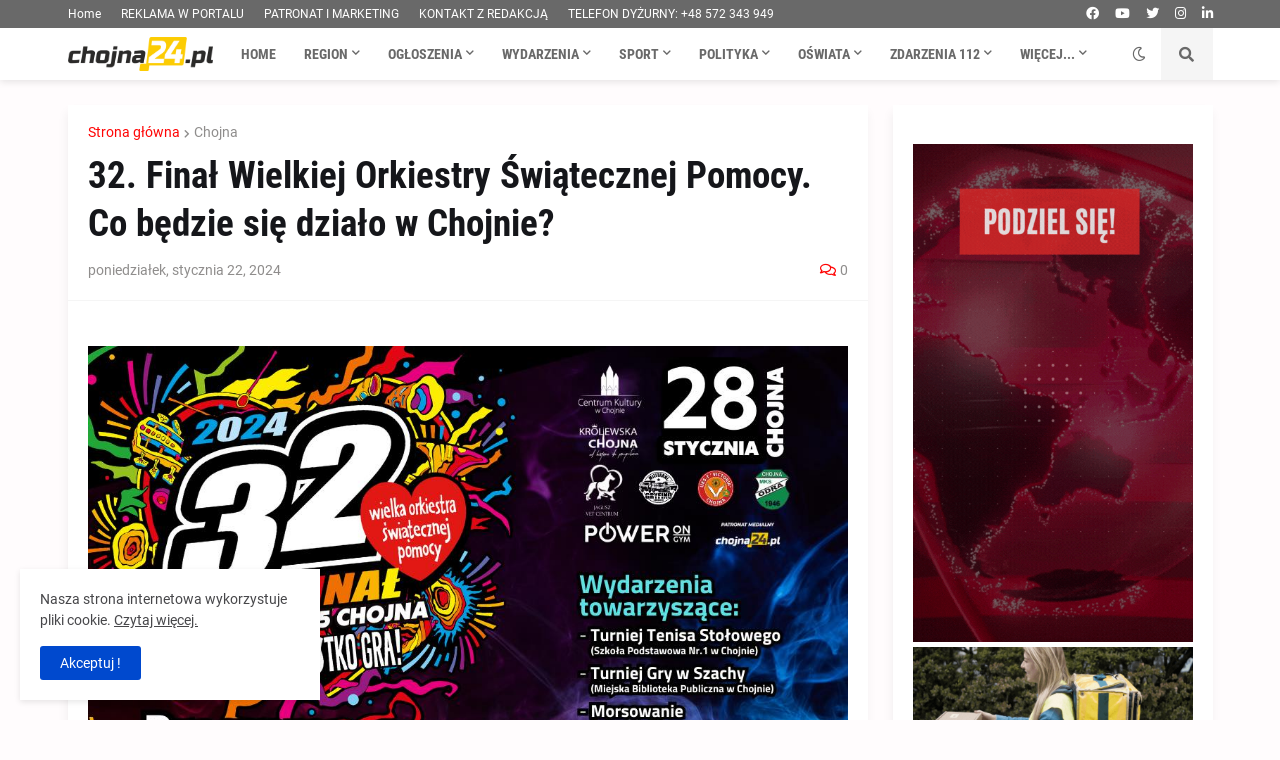

--- FILE ---
content_type: text/html; charset=utf-8
request_url: https://www.google.com/recaptcha/api2/aframe
body_size: 269
content:
<!DOCTYPE HTML><html><head><meta http-equiv="content-type" content="text/html; charset=UTF-8"></head><body><script nonce="O9CZCWgH6nH_2SEgWD-0MQ">/** Anti-fraud and anti-abuse applications only. See google.com/recaptcha */ try{var clients={'sodar':'https://pagead2.googlesyndication.com/pagead/sodar?'};window.addEventListener("message",function(a){try{if(a.source===window.parent){var b=JSON.parse(a.data);var c=clients[b['id']];if(c){var d=document.createElement('img');d.src=c+b['params']+'&rc='+(localStorage.getItem("rc::a")?sessionStorage.getItem("rc::b"):"");window.document.body.appendChild(d);sessionStorage.setItem("rc::e",parseInt(sessionStorage.getItem("rc::e")||0)+1);localStorage.setItem("rc::h",'1768439932558');}}}catch(b){}});window.parent.postMessage("_grecaptcha_ready", "*");}catch(b){}</script></body></html>

--- FILE ---
content_type: image/svg+xml
request_url: https://www.twojapogoda.pl/templates/tp2017/svg/w/schmd.svg
body_size: 1633
content:
<svg id="Warstwa_1" xmlns="http://www.w3.org/2000/svg" viewBox="0 0 75 75" width="75" height="75"><style>.st0{fill:#fff}</style><g id="schmd"><g id="schmd_1_"><path class="st0" d="M38.7 23.7c.6.6 1.7.6 2.3 0 .6-.6.6-1.7 0-2.3l-2.5-2.6c-.6-.6-1.7-.6-2.3 0s-.6 1.7 0 2.3l2.5 2.6zM49.4 20.2c.9 0 1.6-.7 1.6-1.6V15c0-.9-.7-1.6-1.6-1.6s-1.6.7-1.6 1.6v3.6c0 .8.7 1.6 1.6 1.6zM60.2 23.7l2.5-2.6c.6-.6.6-1.7 0-2.3-.6-.6-1.7-.6-2.3 0l-2.5 2.6c-.6.6-.6 1.7 0 2.3.6.6 1.6.6 2.3 0zM49.4 21.6c-3.3 0-6.3 1.5-8.2 4 1 .4 2 .9 3 1.7 1.3-1.4 3.2-2.3 5.2-2.3 4 0 7.2 3.2 7.2 7.2 0 1.7-.6 3.2-1.5 4.5.8 1.2 1.2 2.4 1.4 3.4 2.1-1.9 3.5-4.8 3.5-7.9 0-5.8-4.8-10.6-10.6-10.6zM60.1 40.7c-.6-.6-1.7-.6-2.3 0s-.6 1.7 0 2.3l2.5 2.6c.6.6 1.7.6 2.3 0 .6-.6.6-1.7 0-2.3l-2.5-2.6zM66.6 30.6H63c-.9 0-1.6.7-1.6 1.6 0 .9.7 1.6 1.6 1.6h3.6c.9 0 1.6-.7 1.6-1.6.1-.9-.7-1.6-1.6-1.6z"/><path d="M47.6 33.2c-2-8.3-9.6-8.7-11.8-8.1-2.3-2.4-6.2-4.1-10.1-4.1-7.8 0-14.1 6.1-14.7 13.8-2.5 1.5-4.3 4.3-4.3 7.5 0 4.8 3.8 8.6 8.5 8.6h1.1c.7 0 1.4-.8 1.4-1.7 0-.9-.7-1.7-1.6-1.7H16c-3.2 0-5.5-2.3-5.5-5.4 0-2.5 1.5-4.6 3.9-5.4.3-11.7 10.4-12.3 11.5-12.3 3.3 0 6.6 1.7 8.8 4.1 4.3-1.4 10.2 1.9 9.5 8.4 1.7-.7 3.4-.6 3.8-.6 2.4 0 5.3 2.1 5.3 5.7 0 3-2.4 5.4-5.3 5.4h-.2c-.9 0-1.6.7-1.6 1.7 0 .9.7 1.7 1.6 1.7h.2c4.8 0 8.7-4 8.7-8.9 0 .2.1-8.7-9.1-8.7zM22 52.4c.8.5 1.9.2 2.4-.6l1.9-3.4c.5-.8.2-1.9-.6-2.4s-1.9-.2-2.4.6L21.4 50c-.5.8-.2 1.9.6 2.4zm10.5-.7l1.9-3.4c.5-.8.2-1.9-.6-2.4s-1.9-.2-2.4.6L29.5 50c-.5.8-.2 1.9.6 2.4.9.4 2 .1 2.4-.7zm-6.6 3c-.8-.5-1.9-.2-2.4.6l-1.9 3.4c-.5.8-.2 1.9.6 2.4s1.9.2 2.4-.6l1.9-3.4c.5-.8.2-1.9-.6-2.4zM42 46c-.8-.5-1.9-.2-2.4.6L37.7 50c-.5.8-.2 1.9.6 2.4s1.9.2 2.4-.6l1.9-3.4c.5-.9.2-2-.6-2.4zm-7.2 8.7c-.8-.5-1.9-.2-2.4.6l-1.9 3.4c-.5.8-.2 1.9.6 2.4s1.9.2 2.4-.6l1.9-3.4c.6-.8.3-1.9-.6-2.4z" fill="#fff"/></g></g></svg>